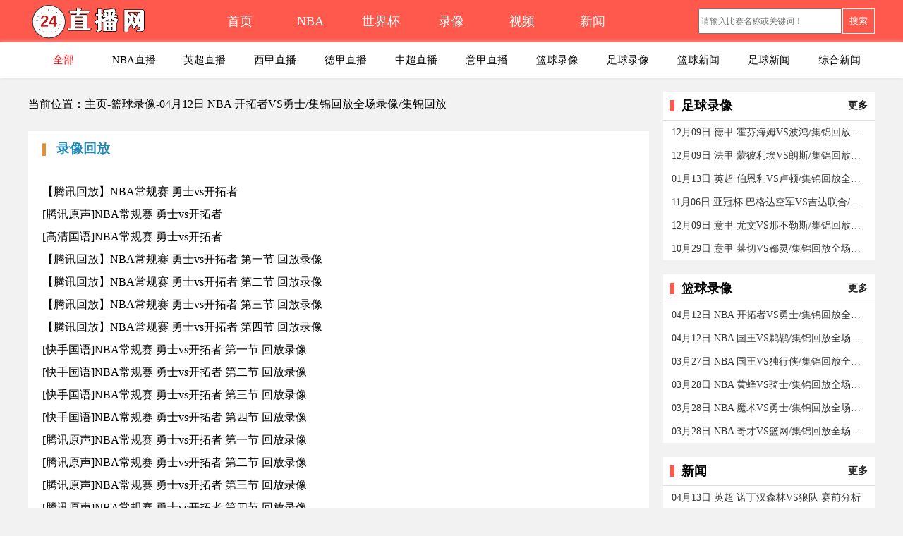

--- FILE ---
content_type: text/html
request_url: https://24zx.com/lanqiulx/234524.html
body_size: 3902
content:
<!DOCTYPE html>
<html>
	<head>
		<meta charset="utf-8" />
		<title>04月12日 NBA 开拓者VS勇士/集锦回放全场录像/集锦回放-24直播网</title>
		<meta http-equiv="X-UA-Compatible" content="IE=Edge,chrome=1">
		<meta name="viewport" content="width=device-width, initial-scale=1, maximum-scale=1">
		<meta http-equiv="Cache-Control" content="no-transform" />
		<meta http-equiv="Cache-Control" content="no-siteapp" />
		<meta name="applicable-device" content="pc,mobile">
		<meta name="description" content="为您提供北京时间04月12日 NBA 开拓者VS勇士/集锦回放全场录像/集锦回放比赛的直播信息,赛事结束后为您提供相关新闻及录像视频。">
		<meta name="keywords" content="北京时间04月12日 NBA 开拓者VS勇士/集锦回放全场录像/集锦回放比赛直播">
		<meta name="baidu-site-verification" content="Maezwi5mXE">
		<link rel="stylesheet" href="/css/index.css">
		<link rel="stylesheet" href="/css/newslist.css">
		<link rel="stylesheet" href="/css/vscontent.css">
		<script src="/js/jquery.min.js" type="text/javascript"></script>
	</head>
	<body> <div class="header">
		    	<div class="header-wrap">
		        	<div class="header-main">
					    <div class="header-logo">
					        <a href="https://www.24zx.com/" title="24直播网" class="link-logo">
					        	<img src="/images/logo.png" alt="24直播网">
					        </a>
					    </div>
						 <div class="daohang" id="daohang"><a>导航</a></div>						
					 
					    <div class="t-nav" id="daohangcd" >
				        	<ul>
					            <li class=""><a href="https://www.24zx.com/" class="no-arrow">首页</a></li>
					            <li class="a1"><a href="/nba/" target="_self" class="no-arrow" title="NBA直播">NBA</a></li>
					            <li class="a1"><a href="/shijiebei/" target="_self" class="no-arrow" title="NBA世界杯">世界杯</a></li>
					            <li class="a3"><a href="/video/" target="_self" class="no-arrow" title="录像">录像</a></li>	
					            <li class="a3"><a href="/shipin/" target="_self" class="no-arrow" title="视频">视频</a></li>				
					            <li class="a4"><a href="/news/" target="_self" title="新闻">新闻</a> </li>								

				        	</ul>
				    </div>
			          <div class="search" id="search">
							<form name="formsearch" action="/plus/search.php" class="clearfix" target="_blank">
								 <input type="hidden" name="kwtype" value="0">
								 <input type="text" name="q" class="keywords" placeholder="请输入比赛名称或关键词！">
								 <button class="serbtn">搜索</button>
							 </form>						
					</div>					
				</div>

				        
		
		    </div>
    			<div class="nav index" id="navcd">	    
				    <div class="nav-wrap">
				        <ul class="nav-flex">
				        	 <li class="current-cat"><a  href="/special/all.html" class="nav-qb" style="color:#F00" >全部</a></li> 
				            <li class="nav-list-qb"><a href="/nba/" target="_blank" title="NBA直播" >NBA直播</a></li>  
							<li class="nav-list"><a href="/yingchao/" target="_blank" title="英超直播">英超直播</a></li> 
				            <li class="nav-list"><a href="/xijia/" target="_blank" title="西甲直播">西甲直播</a></li>  
				            <li class="nav-list"><a href="/dejia/" target="_blank" title="德甲直播">德甲直播</a></li>  
				            <li class="nav-list"><a href="/zhongchao/" target="_blank" title="中超直播">中超直播</a></li>  
				            <li class="nav-list"><a href="/yijia/" target="_blank" title="意甲直播">意甲直播</a></li>  
							<li class="nav-list"><a href="/lanqiulx/" target="_blank" title="NBA录像">篮球录像</a></li>  	
				            <li class="nav-list"><a href="/zuqiulx/" target="_blank" title="CBA直播">足球录像</a></li>  									
				            <li class="nav-list"><a href="/lanqiuxw/" target="_blank" title="篮球新闻">篮球新闻</a></li>  					 
				            <li class="nav-list"><a href="/footballxw/" target="_blank" title="足球新闻">足球新闻</a></li>  
    						<li class="nav-list"><a href="/zonghexw/" target="_blank" title="综合新闻">综合新闻</a></li>  

	

				   
				        </ul>
				    </div>
				</div>						

		</div>
		<script type="text/javascript">
		$("#daohang").click(function() {
			$("#daohangcd").slideToggle().show().attr("class","zin t-nav");
			$("#search").slideToggle().hide().text() == " 搜索 ";
			
			$(this).text($(this).text() == " 收起 " ? " 导航 " : " 收起 ");
		});
		$("#sousuo").click(function() {
			$("#search").slideToggle().show();
			$("#daohangcd").slideToggle().hide().text() == " 导航 ";
			$(this).text($(this).text() == " 收起 " ? " 搜索 " : " 收起 ");
		});
		 </script>  <div class="main">
			<div class="wrap clearfix" style="position:relative">
				<div class="main2">
					<div class="main-left">
						<div class="dqwz">当前位置：主页-篮球录像-04月12日 NBA 开拓者VS勇士/集锦回放全场录像/集锦回放</div>
						<div class="nav-qh">
							<ul>
								<li id="lx" class="hover">录像回放</li>
								<li id="jj">集锦回放</li>
							</ul>
						</div>
						<div class="clear"></div>
						<div class="qh-content">
							<div class="lx" id="luxiang"></div>
							<div class="lx" style="display: none;" id="jijin"></div>
						</div>
						<div class="clear"></div>
						<div class="wzsl">
							<div class="news-weizhi">
								<h3>
									<font class="shuwz">文字实录/战报</font>
								</h3>
							</div>
							<div class="shilu"> <ul><p style="text-align: center;"></p><p>【腾讯回放】NBA常规赛 勇士vs开拓者 </p><p>[腾讯原声]NBA常规赛 勇士vs开拓者 </p><p>[高清国语]NBA常规赛 勇士vs开拓者 </p><p>【腾讯回放】NBA常规赛 勇士vs开拓者 第一节 回放录像</p><p>【腾讯回放】NBA常规赛 勇士vs开拓者 第二节 回放录像</p><p>【腾讯回放】NBA常规赛 勇士vs开拓者 第三节 回放录像</p><p>【腾讯回放】NBA常规赛 勇士vs开拓者 第四节 回放录像</p><p>[快手国语]NBA常规赛 勇士vs开拓者 第一节 回放录像</p><p>[快手国语]NBA常规赛 勇士vs开拓者 第二节 回放录像</p><p>[快手国语]NBA常规赛 勇士vs开拓者 第三节 回放录像</p><p>[快手国语]NBA常规赛 勇士vs开拓者 第四节 回放录像</p><p>[腾讯原声]NBA常规赛 勇士vs开拓者 第一节 回放录像</p><p>[腾讯原声]NBA常规赛 勇士vs开拓者 第二节 回放录像</p><p>[腾讯原声]NBA常规赛 勇士vs开拓者 第三节 回放录像</p><p>[腾讯原声]NBA常规赛 勇士vs开拓者 第四节 回放录像</p><p>[网盘下载]NBA常规赛 勇士vs开拓者 阿里云盘下载</p><p>【库里集锦】 全能表现！库里22中8拿到22分7篮板8助攻</p><p>【库明加集锦】 高效表现！库明加11中7贡献19分6篮板&amp;正负值+8</p><p>【艾顿集锦】 主攻！艾顿24中12空砍全场最高25分外加11板3断</p><p>【亨德森集锦】 纯纯瞎打！亨德森20中7得到18分3板12助2断 怒送9失误</p><p>【勇士16-1】 大火收汁！勇士最后打出一波16-1攻击波，直接带走比赛！</p><p>【开拓者5分】 亨德森单打库明加撤步三分命中 沃克篮下轻松扣篮</p><p>【勇士2三分】 库里和维金斯分别命中三分</p>
						
						
							 
						</ul>
							 <p class="tags-a"> TAG标签：<a href='/tags.php?/21/' target='_blank'>开拓者</a><a href='/tags.php?/16967/' target='_blank'>initial-scal</a> </p>
							 </div>
						</div>
					</div>
					<div class="main-right"> 						

						<div class="news">
										
											<div class="xinwen">足球录像<a href="/zuqiulx/"><i class="switch-to-next" data-for="text-news">更多</i></a></div>		
											<div class="news-list">
												
												<ul>
													<li><a href="/zuqiulx/221715.html" title="12月09日 德甲 霍芬海姆VS波鸿/集锦回放全场录像/集锦回" target="_blank">12月09日 德甲 霍芬海姆VS波鸿/集锦回放全场录像/集锦回</a></li>
<li><a href="/zuqiulx/221714.html" title="12月09日 法甲 蒙彼利埃VS朗斯/集锦回放全场录像/集锦回" target="_blank">12月09日 法甲 蒙彼利埃VS朗斯/集锦回放全场录像/集锦回</a></li>
<li><a href="/zuqiulx/221713.html" title="01月13日 英超 伯恩利VS卢顿/集锦回放全场录像/集锦回放" target="_blank">01月13日 英超 伯恩利VS卢顿/集锦回放全场录像/集锦回放</a></li>
<li><a href="/zuqiulx/218082.html" title="11月06日 亚冠杯 巴格达空军VS吉达联合/集锦回放全场录" target="_blank">11月06日 亚冠杯 巴格达空军VS吉达联合/集锦回放全场录</a></li>
<li><a href="/zuqiulx/218081.html" title="12月09日 意甲 尤文VS那不勒斯/集锦回放全场录像/集锦回" target="_blank">12月09日 意甲 尤文VS那不勒斯/集锦回放全场录像/集锦回</a></li>
<li><a href="/zuqiulx/213139.html" title="10月29日 意甲 莱切VS都灵/集锦回放全场录像/集锦回放" target="_blank">10月29日 意甲 莱切VS都灵/集锦回放全场录像/集锦回放</a></li>

												</ul>
											</div>			
										</div>	
				
						<div class="clear" style="margin-bottom: 20px;"></div>	
						<div class="news">
										
											<div class="xinwen">篮球录像<a href="/lanqiulx/"><i class="switch-to-next" data-for="text-news">更多</i></a></div>		
											<div class="news-list">
												
												<ul>
													<li><a href="/lanqiulx/234524.html" title="04月12日 NBA 开拓者VS勇士/集锦回放全场录像/集锦回放" target="_blank">04月12日 NBA 开拓者VS勇士/集锦回放全场录像/集锦回放</a></li>
<li><a href="/lanqiulx/234523.html" title="04月12日 NBA 国王VS鹈鹕/集锦回放全场录像/集锦回放" target="_blank">04月12日 NBA 国王VS鹈鹕/集锦回放全场录像/集锦回放</a></li>
<li><a href="/lanqiulx/232572.html" title="03月27日 NBA 国王VS独行侠/集锦回放全场录像/集锦回放" target="_blank">03月27日 NBA 国王VS独行侠/集锦回放全场录像/集锦回放</a></li>
<li><a href="/lanqiulx/232571.html" title="03月28日 NBA 黄蜂VS骑士/集锦回放全场录像/集锦回放" target="_blank">03月28日 NBA 黄蜂VS骑士/集锦回放全场录像/集锦回放</a></li>
<li><a href="/lanqiulx/232570.html" title="03月28日 NBA 魔术VS勇士/集锦回放全场录像/集锦回放" target="_blank">03月28日 NBA 魔术VS勇士/集锦回放全场录像/集锦回放</a></li>
<li><a href="/lanqiulx/232569.html" title="03月28日 NBA 奇才VS篮网/集锦回放全场录像/集锦回放" target="_blank">03月28日 NBA 奇才VS篮网/集锦回放全场录像/集锦回放</a></li>

												</ul>
											</div>			
										</div>	
						<div class="clear" style="margin-bottom: 20px;"></div>
						
										<div class="luxiang">
										
						
											<div class="xinwen">新闻<a href="/news/"><i class="switch-to-next" data-for="text-news">更多</i></a></div>		
											<div class="news-list">
												
												<ul>
													<li><a href="/footballxw/234261.html" title="04月13日 英超 诺丁汉森林VS狼队 赛前分析" target="_blank">04月13日 英超 诺丁汉森林VS狼队 赛前分析</a></li>
<li><a href="/footballxw/234260.html" title="04月13日 英超 曼城VS卢顿 赛前分析" target="_blank">04月13日 英超 曼城VS卢顿 赛前分析</a></li>
<li><a href="/footballxw/234259.html" title="04月13日 英超 伯恩利VS布莱顿 赛前分析" target="_blank">04月13日 英超 伯恩利VS布莱顿 赛前分析</a></li>
<li><a href="/footballxw/234258.html" title="04月13日 英超 布伦特福德VS谢菲联 赛前分析" target="_blank">04月13日 英超 布伦特福德VS谢菲联 赛前分析</a></li>
<li><a href="/footballxw/234257.html" title="04月13日 德甲 RB莱比锡VS沃尔夫斯堡 赛前分析" target="_blank">04月13日 德甲 RB莱比锡VS沃尔夫斯堡 赛前分析</a></li>
<li><a href="/footballxw/234256.html" title="04月13日 德甲 美因茨VS霍芬海姆 赛前分析" target="_blank">04月13日 德甲 美因茨VS霍芬海姆 赛前分析</a></li>

												</ul>
											</div>		
										</div>							
							
						
				
	
 </div>
				</div>
			</div>
		</div>
		<div class="clear">
		</div> 	<div id="footer">	
		<div class="cpr"> 
			<div class="lxwm"> 
			  <a href="/about.html" target="_blank" >联系我们</a>
			  <p>Copyright © 2012-2022  24直播网 版权所有</p>
			  <p>本网站不提供视频直播信号，所有视频均外站播放如有版权问题请直接联系</p>
			</div>
		</div>	
		
	</div>	
	<script src='/plus/ad_js.php?aid=1' language='javascript'></script>
<script charset="UTF-8" id="LA_COLLECT" src="//sdk.51.la/js-sdk-pro.min.js"></script>
<script>LA.init({id:"KGSVIGdVvJZGHn6d",ck:"KGSVIGdVvJZGHn6d"})</script>
<!-- Google tag (gtag.js) -->
<script async src="https://www.googletagmanager.com/gtag/js?id=G-KWLYPGG7K2"></script>
<script>
  window.dataLayer = window.dataLayer || [];
  function gtag(){dataLayer.push(arguments);}
  gtag('js', new Date());

  gtag('config', 'G-KWLYPGG7K2');
</script>

		 <script src="/js/lxjj.js" type="text/javascript"></script>
	</body>
</html>


--- FILE ---
content_type: text/css
request_url: https://24zx.com/css/index.css
body_size: 5121
content:
body {
	margin: 0px;
	padding: 0px;
	margin-left: auto;
	margin-right: auto;
	background-color: #f2f2f2;
}

body>div {
	margin-right: auto;
	margin-left: auto;
	/* margin-top: 20px; */
}
::-webkit-scrollbar { 
    display: none; 
}
label {
	cursor: hand
}

h1,
h2,
h3,
h4,
h5,
h6,
p,
ul,
li{
	margin: 0px;
	padding: 0;
	text-align: left;
}

img {
	border: 0;
	margin: 0;
}

form {
	margin: 0px;
	padding: 0px
}

input {
	font-size: 12px;
	vertical-align: middle
}



a:hover {
	text-decoration: none;
}

a:link {
	text-decoration: none;
}

a:active {
	color: #000;
}

li {
	list-style: none;
}

ul {
	list-style: outside none none;
}

h5 {
	float: left;
	background: url(../images/live.png) 0 10px no-repeat;
	padding-left: 50px;
	font-size: 18px;
}

.clear {
	clear: both;
}
.m20{margin-bottom: 20px;}
.p20{margin-bottom: 20px;}
.main {
	width: 100%;

	
}

.content-main {
	width: 100%;
}

.list-main {
	width: 100%;
	margin: 20px 0px;
}

.header-logo {
	height: 80px;
	float: left;
}

.header-logo .link-logo {
	
	height: 71px;
	width: 250px;
	color: #fff;
	font-size: 38px;
	font-weight: 700;
	float: left;
}

.header {
	height: 109px;
	width: 100%;
	min-width: 1240px;
	border-bottom: 1px solid #f2f2f2;
	
}

.header-bg {
	position: absolute;
	left: 50%;
	margin-left: -600px;
	width: 1200px;
	height: 120px;
}

.header-wrap {
	width: 100%;
	margin: 0 auto;
	background: #ff594e;
}
.header-main {
	width: 1200px;
	height: 60px;
	margin: auto;
}
.header-logo {
	height: 60px;
	float: left
}
.header-logo .link-logo img {
	width: 180px;
	
}
.nav {
	height: 50px;
	width: auto;
	background: #FFF;
	position: relative;
	box-shadow: 0px 0px 5px 0px #d6d2d2;
}

.t-nav {
	width: 650px;
	height: 60px;
	float: left;
}

.t-nav ul li {
	float: left;
	width: 100PX;
	height: 60px;
	line-height: 60px;
	text-align: center;
}

.t-nav ul li a {
	color: #FFF;
	font-size: 18px;
}



.nav-wrap {
	height: 40px;
	width: 1200px;
	margin: auto;
	line-height: 40px;
}

.nav-wrap ul li {
	float: left;
	width: 100PX;
	height: 50px;
	line-height: 50px;
	text-align: center;
}

.nav-wrap ul li a {
	color: #000;
	font-size: 15px;
}
.nav-wrap ul li a:hover{
	color: #f00;

}
.nav-wrap .nav-tab {
	position: relative;
	margin-right: 53px;
	height: 40px;
	float: left;
}

.nav-wrap .nav-tab>a {
	padding: 5px 15px 0 10px;
	height: 35px;
	color: #fff;
	font-size: 16px;
	float: left;
}

.nav-wrap .nav-tab>a:hover {
	color: #00AEFF;
}

.wrap {
	width: 1200px;
	margin: 0 auto;
	padding: 20px 20px 0;
}


#sousuo {
	display: none;
}

#daohang {
	display: none;
}

.search {
	width: 250px;
	float: right;
	height: 30px;
	margin-top: 12px;
}

.keywords {
	width: 195px;
	float: left;
	height: 30px;
	line-height: 30px;
}

.serbtn {
	width: 46px;
	float: right;
	height: 36px;
	background-color: #ff594e;
	color: #FFF;
	border: 1px soLId #ffffff;
}


/* é¦–é¡µ */


.main-index {
	width: 100%;
	height: auto;
	overflow: hidden;
}
.main-left {
	float: left;
	width: 880px;
	height: auto;
}
.main-right {
	float: right;
	
	width: 300px;
	height: auto;
}
.bs-warp{width: 100%;padding: 0px;}
.predictions{height:42px; padding: 5px 0;
    background: linear-gradient(262.81deg,#ffd3d3 20.94%,hsla(0,0%,100%,0) 94.4%);}
.hide{display: none;}
.xw-nav{width: 100%;background-color: #FFFFFF; height: 33px;font-size: 14px;line-height: 33px;}

.xw-nav ul li{width: 16%;float: left;text-align: center;}
.xw-nav ul li.hover a{color:#de8223;font-weight: bold;}
/* .predictions {
	width: 100%;
	height: 2.5rem;
	border: 1px solid #d9dbde;
	background-color: #FFF;
	
}

.predictions ul li {
	width: 19.95%;
	height: 2.5rem;
	float: left;
	list-style: none;
	line-height: 2.5rem;
	text-align: center;
}
.predictions ul li:hover{cursor: pointer;}
.predictions ul li.hover {
	background-color: #de8223;
	border-left: 1px solid #d9dbde;
	border-right: 1px solid #d9dbde;
} */


.predictions ul li {
    width: 70px;
    list-style: none;
    line-height: 2.5rem;
    text-align: center;
    border: 1px solid #d9dbde;
    border-radius: 10px;
    float: left;
    MARGIN-RIGHT: 20PX;
    background-color: #FFF;
	cursor:pointer
}

.predictions ul li.hover {
    background-color: #ff594e;
}
.predictions ul li.hover a {
	font-weight: bold;
	color: #FFFFFF;
}




.saishi {
	height: 40px;
	line-height: 40px;
	clear: both;
	color: rgb(255, 255, 255);
	font-family: Ã¥Â¾Â®Ã¨Â½Â¯Ã©â€ºâ€¦Ã©Â»â€˜;
	font-size: 24px;
	font-weight: normal;
	display: block;
	text-align: left;
	padding-left: 12px;
	background: url(../images/bar.jpg) no-repeat rgb(59, 140, 186);
	overflow: hidden;
}

.saishi ul {
	float: right;
}

.saishi ul li {
	float: left;
	width: 70px;
	text-align: center;
	color: #ffffff;
	background: #2287b3;
}

.saishi ul li.on {
	background: #e60640;
}

.saishi ul li a {
	font-size: 16px;
	color: #ffffff;
	width: 70px;
	height: 40px;
	float: left;
}

.xinwen {
	padding-left: 10px;
	height: 40px;
	line-height: 40px;
	color: #000;
	font-size: 18px;
	background-color: #FFFFFF;
	font-weight: bold;
}
.xinwen:before{content: '';position: relative;top: 2px;display: inline-block;width: 6px;height: 16px;background: #ff594e;margin-right: 10px;}
.xinwen i {
	margin-right: 10px;
	padding-left: 25px;
	font-size: 14px;
	font-style: normal;
	cursor: pointer;
	float: right;
	
}
/*.sqyc{    color: #fff !important;border: 1px solid; background-color: #2287b3;padding: 2px 10px;}*/
.box {
	margin-top: 20px;
	width: 878px;
	height: auto;
	border: 1px #dddddd solid;
	margin-bottom: 20px;
	background: url(../images/boxbg.png) repeat-x #FFFFFF;
}

.box h2 {
	width: 750px;
	height: 30px;
	padding: 0px 8px 0px 44px;
	font-size: 15px;
	line-height: 30px;
	position: relative;
	position: relative;
}

.box h2 b {
	position: absolute;
	left: -5px;
	top: 3px;
	width: 47px;
	height: 25px;
	background: url(../images/title.gif);
	color: #FFF;
	text-align: center;
	line-height: 22px;
}

.box h2 b.h {
	background: url(../images/title.gif) 0 -28px;
}

.box h2 b.e {
	background: url(../images/title.gif) 0 -56px;
}

.box h2 img {
	position: absolute;
	right: 10px;
	top: 9px;
}

.box h3 {
	width: 856px;
	height: 30px;
	padding: 0px 8px 0px 16px;
	font-size: 14px;
	line-height: 30px;
	position: relative;
	position: relative;
	background: url(box_h3_bg.gif) no-repeat 5px 50%;
}

.box h3 img {
	position: absolute;
	right: 10px;
	top: 9px;
}

.box h2 i {
	font-style: normal;
	font-size: 12px;
	font-weight: normal;
}

.box .tv_show {
	width: 644px;
	height: auto;
	padding: 2px 8px 8px 8px;
	line-height: 22px;
}

.box .tv_show a {
	margin-right: 12px;
	display: inline-block;
}

.box .rec_match {
	width: 640px;
	height: auto;
	padding: 2px 5px 8px 5px;
	line-height: 22px;
}

.box .rec_match a {
	float: left;
	width: 195px;
	height: 24px;
	overflow: hidden;
	padding-left: 17px;
	display: block;
	line-height: 24px;
	background: url(rec.gif) no-repeat left 6px;
}

.box .content {
	width: 626px;
	height: auto;
	padding: 5px 12px 12px 12px;
	line-height: 190%;
	font-family: "Microsoft YaHei";
	font-size: 12px;
}

.box ul {
	width: 842px;
	height: auto;
	margin: 2px 8px 8px 8px;
}

.box ul li {
	border-bottom: 1px dashed #D2D2D2;
	width: 832px;
	height: auto;
	line-height: 22px;
	padding: 6px 5px 4px 5px;
}

.box ul li .tit {
	height: auto;
	line-height: 26px;
	overflow: hidden;
}

.box ul li .tit em {
	margin-right: 5px;
	background: #ddd;
	padding: 3px 4px;
	color: #333;
	-webkit-border-radius: 3px;
	-moz-border-radius: 3px;
	border-radius: 3px;
	font-weight: bold;
	font-style: normal;
	text-shadow: 1px 1px #ffffff;
}

.box ul li .tit em.f {
	color: #ff3300;
}

.box ul li .tit a {
	margin-left: 10px;
	text-decoration: none;
	font-family: "Microsoft YaHei", tahoma, Corbel, Verdana, Helvetica, sans-serif;
}

.box ul li .tit a.red {
	color: #F00;
}

.box ul li .tit strong {
	font-weight: normal;
	margin-left: 3px;
}

.box ul li .tit strong.b {
	font-weight: bold;
}

.box ul li .rec {
	background: url(/images/rec2.gif) right center no-repeat;
	padding-right: 40px;
}

.box ul li .con {
	padding-left: 50px;
	background: url(tv.gif) no-repeat 50px 6px;
	text-indent: 15px;
	line-height: 26px;
	overflow: hidden;
	position: relative;
}

.box ul li .con a {
	color: #0057a9;
	margin-right: 12px;
}

.box ul li .con a:hover {
	color: #FF6000
}

.box ul li:hover {
	background: #f5f5f5;
}

.box ul li .con span.qun {
	margin-right: 12px;
	color: #F00;
}

.bisai {
	float: left;
}

.zbdz {
	float: right;
	width: 360px;
	text-align: left;
	background: url(../images/tv.png) 0 2px no-repeat;
	padding-left: 15px;
	white-space: nowrap;
	overflow: hidden;
	text-overflow: ellipsis;
}

.zbdz a {
	margin-left: 0px;
	color: #003b87;
	font-size: 14px;
}

.fenlei {
	width: 50px;
}

.fenlei a {
	color: black;
	font-size: 14px;
	font-weight: bold;
}

.bsname a {
	color: black;
	font-size: 14px;
}

.time {
	color: black;
	font-size: 14px;
}
.tag-list {

float: left;
    background: #fff;
    border-top: 1px #ddd solid;
    padding: 10px;
    font-size: 14px;
    line-height: 32px;
}
.tag-list ul {
	width: 95%;
}
.tag-list ul li {
    line-height: 32px;
    float: left;
    padding-left: 12px;
    height: 32px;
    font-size: 14px;
	
}
.news-list {
border-top: 1px #ddd solid;
    width: 100%;
    float: left;
    background: #fff;
}

.news-list ul li {
	height: 33px;
	line-height: 33px;
	float: left;
	padding-left: 12px;
	
	width: 95%;
}

.news-list ul li a {
	float: left;
	color: #333333;
	font-size: 14px;
	    width: 98%;
    overflow: hidden;
    text-overflow: ellipsis;
    white-space: nowrap; 
}
.news-list ul li a:hover{
	color: #f00;

}
.news-list ul li span {
	float: left;
	width: 50px;
	font-size: 14px;
}

.luxiang {
	/* margin-top: 20px; */
}

#footer {
	width: 100%;
}

#yqlj {
	width: 100%;
	height: 120px;
	margin-bottom: 20px;
}

#yqlj .foot {
	width: 1200px;
	overflow: hidden;
	padding-bottom: 33px;
	height: auto;
	margin: 0 auto;
	padding: 20px 20px 0;
	font-size: 14px;
	
}

#yqlj .link {
	width: 1200px;
	background: #FFF;
}

#yqlj .link .tit {
	border-TOP: 2px #006fc9 solid;
	height: 40px;
	font-size: 15px;
	line-height: 40px;
	padding-left: 10px;
}

#yqlj .link ul {
	display: block;
	float: left;
	margin-right: 6px
}

.yqlj {
	height: 60px;
	border-TOP: 1px #e3dddd solid;
}

.yqlj ul li {
	width: 90px;
	float: left;
	text-align: center;
	line-height: 30px;
}

.yqlj ul li a {
	color: black
}

.cpr {
	width: 100%;
	height: auto;
	margin: auto;
	background-color: #676767;
}

.lxwm {
	text-align: center;
	line-height: 30px;
	font-size: 14px;
	color: #FFF;
}

.lxwm p {
	text-align: center;
	color: #fff
}

.lxwm a {
	color: #fff
}



.more a{  float: right; color: #7b7d7a;FONT-SIZE: small;}
table {
	width: 100%;
	border: none;
	font-size: 14px;
}

td {
	padding: 10px 20px;
	text-align: center;
	border-bottom: 1px dotted #CCC;
}

.sfbssj {
	background: #8498b0;
	border-left: 1px solid #FFF;
	border-right: 1px solid #FFF;
	color: #FFF;
	text-align: center;
	width: 25%;
}

.ssjd {
	background: #8498b0;
	border-left: 1px solid #FFF;
	border-right: 1px solid #FFF;
	color: #FFF;
	text-align: center;
	width: 20%;
}

.zd {
	background: #8498b0;
	border-left: 1px solid #FFF;
	border-right: 1px solid #FFF;
	color: #FFF;
	text-align: center;
	width: 20%;
}

.kd {
	background: #8498b0;
	border-left: 1px solid #FFF;
	border-right: 1px solid #FFF;
	color: #FFF;
	text-align: center;
	width: 20%;
}
.blod{font-weight: 600;background-color: #f5f0f0;}
.blod li{font-weight: 600;}
.blod li a{font-weight: 600;}
.blod li span{font-weight: 600;}
.bsjg {
	background: #8498b0;
	border-left: 1px solid #FFF;
	border-right: 1px solid #FFF;
	color: #FFF;
	text-align: center;
	width: 15%;
}
		#luxianga{
			
			padding: 8px 25px 8px 25px;
			    height: 25px;
			    background: #e59038;
			    color: #fff;
			    margin: 5px;
			    border-radius: 8px;
			    background: #0e456c;
			    display: inline-block;
			    color: #FFF;
			    font-size: 16px;
			    line-height: 25px;
		}
		
@media screen and (max-width: 639px) {
	/*å½“å±å¹•å°ºå¯¸å°äºŽ600pxæ—¶ï¼Œåº”ç”¨ä¸‹é¢çš„CSSæ ·å¼*/
	.nav-flex li.current-cat a:after {
	    content: '';
	    position: absolute;
	    bottom: 0;
	    left: 0;
	    display: block;
	    width: 100%;
	    border-bottom: 2px solid #f33e4f;
	}
	body {
		min-width: 360px;
		background-color: #FFF;
	}
	.main {
		width: 96%;
		margin-top: 0.75rem;
	}
	.header {
		width: 100%;
		min-width: 100%;
	
	}
	.header-wrap {
		width: 100%;
	}
	.header-main {
		width: 100%;
	}
	.header-logo .link-china img {
		width: 180px;
	
	}
	.header-logo .link-china {
		width: 200px;
	
		height: 55px;
	}
	.search {
		width: 98%;
		float: right;
		height: 40px;
		margin-top: 5px;
		display: none;
		z-index: 9999;
		position: relative;
		background-color: #FFFFFF;
	}
	#sousuo {
		line-height: 38px;
		text-align: center;
		margin-top: 10px;
		display: block;
	}
	#daohang {
		line-height: 38px;
		text-align: center;
		margin-top: 10px;
		display: block;
	}
	.keywords {
		width: 80%;
		float: left;
		height: 30px;
		line-height: 30px;
		margin: 0 1%;
	}
	.serbtn {
		width: 13%;
		float: right;
		height: 36px;
		background-color: #ff594e;
		color: #FFF;
		border: 1px soLId #FFFFFF;
		margin-right: 3%;
	}
	.daohang {
		width: 13%;
		float: right;
		height: 36px;
		background-color: #ff594e;
		color: #FFF;
		border: 1px soLId #FFFFFF;
		margin-right: 3%;
	}
	.nav {
		z-index: 1;
		box-shadow: 0px 0px 5px 0px #d6d2d2;
	}
	.nav-wrap {
		height: 50px;
		width: 90%;
		margin: auto;
		line-height: 50px;
		overflow: hidden;
	}
	.nav-flex {
		overflow-X: scroll;
		display: flex;
	}
	.nav-wrap ul li {}
	.nav-flex .nav-qb {
		position: relative;
		color: #e60640;
	}
	.nav-wrap li a {
		display: block;
		white-space: nowrap;
		padding: .5rem 0;
		line-height: 2rem;
		margin: 0 .75rem 0 0;
	}
	.nav-pc {
		display: none;
	}
	.menu-button {
		display: block;
	}
	.head {
		position: fixed;
		top: 0;
		left: 0;
		right: 0;
		z-index: 99;
		background: #fff
	}
	.head {
		height: 50px;
		padding: 8px 0
	}
	.head .logo {
		padding: 0;
	}
	.nav-mob {
		top: 50px;
	}
	.menu-button {
		margin-top: 10px
	}
	.head .logo img {
		height: 34px;
	}
	.copyright {
		padding: 10px 0;
	}
	.t-nav {
		display: none;
		position: relative;
		z-index: 9999;
		background-color: #ca0303;
		height: 50px;
		width: 100%;
	}
	.t-nav ul li a {
		color: #FFFFFF;
		font-size: 14px;
	}
	.t-nav ul li {
		line-height: 25px;
		height: 25px;
		width: 25%;
	}
	.t-nav ul li.on {
		background: none;
	}
	.zin {
		z-index: 2;
	}
	.wrap {
		width: 99%;
		padding: 1px 1px 0;
	}
	.main-left {
		width: 99.4%;
		padding: 0;
	}
	h5 {
		width: 23%;
	}
	.saishi ul {
		width: 60%;
	}
	.saishi ul li {
		width: 20%;
	}
	.saishi ul li a {
		width: 100%;
		font-size: 14px;
	}
	.fenlei {
		width: auto;
	}
	.box {
		width: 99%;
		overflow: hidden;
		margin-top: 10px;
		margin-bottom: 10px;
	}
	.box h2 {
		width: 80%;
	}
	.box ul {
		width: 98%;
		margin: 2px 3px 8px 3px;
	}
	.box ul li {
		width: 95%;
		overflow: hidden;
		margin-left: 1.25%;
	}
	.bisai {}
	.zbdz {
		width: 100%;
		background: none;
		/*display: none;*/
	}
	.box h2 img {
		position: absolute;
		right: 1px;
		top: 9px;
	}
	.main-right {
		width: 100%;
	}
	.news-list {
		width: 99.5%;
	}
	.news {
		width: 99.5%;
		overflow: hidden;
	}
	.news-list ul li {
		width: 94%;
	}
	.news-list ul li a {
		width: 100%;
	}
	.news-list ul li span {
		width: 15%;
	}
	.xinwen {
		background-color: #FFFFFF;
	}
	.luxiang {
		margin-top: 10px;
	}
	#yqlj {
		margin-top: 10px;
		height: auto;
		margin-bottom: 10px;
	}
	#yqlj .foot {
		width: 99.5%;
		padding: 0.25%;
	}
	#yqlj .link {
		width: 100%;
	}
	.yqlj {
		height: 100%;
	}
	.yqlj ul {
		width: 100%;
	}
	.yqlj ul li {
		width: 25%;
	}
	#footer {}
	

}


/*æ–‡ç« é¡µ**/

.paiming-box {
	padding: 20px 20px;
	width: 100%;
	background: #fff;
	float: left;
}

#table1 table {
	line-height: 35px;
	font-size: 16px;
}

#table1 table th td {
	font-size: 16px;
}

#table2 table {
	line-height: 35px;
	font-size: 16px;
}

#table2 table th td {
	font-size: 16px;
}

.hide {
	display: none;
}

.paiming-box a {
	color: #000;
	padding: 8px 8px 8px 30px;
	background: #ee2b40;
	color: #fff;
	margin: 5px;
	border-radius: 3px;
	display: inline-block;
	font-size: 14px;
}

.saiqu {
	background-color: #003b87;
	width: 100%;
	height: 100%;
	line-height: 50px;
	font-size: 22px;
	height: 50px;
}

.saiqu ul li {
	float: left;
	width: 130px;
	text-align: center;
	color: #009688;
}
.saiqu ul li.hover {
	color: #FFF;
}

.saiqu ul li.hover {
	background-color: #e60640;
}

.saiqu ul li a {
	color: #000;
	padding: 10px;
	background: #ee2b40;
	color: #fff;
	margin: 3px;
	border-radius: 3px;
	display: inline-block;
	font-size: 14px;
	/* width: 10%; */
	height: 20px;
	line-height: 20px;
}
.duizhan{text-indent: 0em !important;}
.thisclass a {
	background: #f00 !important;
}

@media screen and (max-width: 639px) {
	.vs {

        font-size: 25px;
}
	.video-box {
		padding: 10px 0px;
		width: auto;
		width: 100%;
	}
	.cframe {
		height: 200px;
	}
	.video-box {
		width: 100%;
		min-height: 190px;
	}
	.paiming {
		width: 100%;
		min-height: 190px;
	}
	.saiqu {
		height: 50px;
	}
	.recommend-video ul li {
		padding: 5%;
		height: 250px;
		width: 40%;
	}
	.x5-img {
		width: 100%;
	}
	#table1 table {
		line-height: 35px;
		font-size: 14px;
	}
	#table1 table th td {
		font-size: 14px;
	}
	#table2 table {
		line-height: 35px;
		font-size: 14px;
	}
	#table2 table th td {
		font-size: 14px;
	}
}
.hide{display: none;}
		#yc{color: #000;}
		#yc .jj{color: #000 !important; }
		#yc a{color: #007b90;}
		#yc a:visited{color: #007b90;}
		#zddy1 li{float: left;padding-right: 10px;float: left;text-indent: 1em;width: 45%;height:26px;overflow: hidden;}
		#zddy1  li p{font-size: 14px;font-weight: bold;width: 100%;}
		#zddy1 li a{color: #000;}
		#kddy1  li{float: left;padding-right: 10px;float: left;text-indent: 1em;width: 45%;height:26px;overflow: hidden;}
		#kddy1  li p{font-size: 14px;font-weight: bold;width: 100%;}	
		#kddy1 li a{color: #000;}	
		
		
		.paiming-box a {
			color: #000;
			padding: 8px 8px 8px 30px;
			background: #ee2b40;
			color: #fff;
			margin: 5px;
			border-radius: 3px;
			display: inline-block;
			font-size: 14px;
		}
		
		.saiqu {
			background-color: #003b87;
			width: 100%;
			height: 100%;
			line-height: 50px;
			font-size: 22px;
			height: 50px;
		}
		
		.saiqu ul li {
			float: left;
			width: 130px;
			text-align: center;
			color: #009688;
		}
		.saiqu ul li.hover {
			color: #FFF;
		}
		
		.saiqu ul li.hover {
			background-color: #e60640;
		}
		
		.saiqu ul li a {
			color: #000;
			padding: 10px;
			background: #ee2b40;
			color: #fff;
			margin: 3px;
			border-radius: 3px;
			display: inline-block;
			font-size: 14px;
			/* width: 10%; */
			height: 20px;
			line-height: 20px;
		}
		.duizhan{text-indent: 0em !important;}
		.thisclass a {
			background: #2287b3 !important;
		}

--- FILE ---
content_type: text/css
request_url: https://24zx.com/css/newslist.css
body_size: 2566
content:


a:link,
a:visited {
	color: #202121;
	text-decoration: none;
	transition: color .2s ease;
}

table {
	border-collapse: collapse;
	border-spacing: 0;
}

td,
th {
	display: table-cell;
	vertical-align: inherit;
}

.CellLogoNameLockup {
	display: flex;
	white-space: nowrap;
}

img {
	height: auto;
	max-width: 100%;
	opacity: 1;
	vertical-align: middle;
}

.TeamTable {
	width: 100%;
	
	    height: auto;
    overflow: hidden;
}

.table-warp {
	width: 100%;
	background-color: #fff;
	border: 1px solid #d9dbde;
	border-bottom: none;
	margin-top: 1.25rem;
}

.table-name {
	color: #000000;
	display: block;
	font-family: "FS Industrie", Helvetica, Arial, sans-serif;
	font-size: 2px;
	font-weight: 600;
	line-height: 1.2;
	align-items: center;
	display: flex;
	justify-content: space-between;
	padding: 16px;
}

.table-tr {
	background-color: #f5f6f7;height: 100%;
    overflow: hidden;
}


.table-tr li{float: left;}
.t-content {height: 50px;line-height: 50px;width: 99.8%;font-size: 14px;border-bottom: 1px dotted #CCC;margin: auto;}
.t-content li{float: left;text-align: center;  }
.t-content:hover{background-color: #f5f8ff;}
.t-th {
	text-align: center;
	font-size: 16px;
	color: #3d3f40;
	font-family: "FS Industrie Nw", "FS Industrie", Helvetica, Arial, sans-serif;
	font-weight: 600;
	font-size: 13px;
	letter-spacing: 0.1em;
	
	position: relative;
	text-transform: uppercase;
	white-space: nowrap;
	padding: 16px 0px 13px;
	
    border-bottom: 1px solid #CCC;
}


.table-bodyTr {
	border-bottom: 1px solid #d9dbde;
	transition: background-color .5s;
}

.table-bodyTr:hover {
	background-color: #f5f8ff;
}


.tbtime {
	width: 8%;
}
.tbss {
	width: 8%;
}
.tbzd {
	width: 36%;text-indent: 30px; text-align: left;
}

.tbkd {
	width: 36%;text-indent: 30px; text-align: left;
}

.tbyc {
	width: 8%;text-align: left;
}

.tbzb {
	width: 12%;
}
.zhinan{line-height: 30px;color: #06c}
.zhinan a{color: #06c}
.bofang{line-height: 30px;}
.Teampad {
	LINE-HEIGHT:50PX;text-indent: 10px;
}

.t-logo {
	height: 30px;
	float: left;
}

.t-logo img {
	height: 100%;
}
.zhiboj a{	width: 100%;
    text-align: center;}
.zhiboj a:hover{BACKGROUND: #ccc;height: 100%;}	
	
	.sqyc {
	height: 30px;
	float: left;

		
	}
	.sqyc img {
	height: 100%;
}
.znz:hover img {
	filter: alpha(Opacity=50);
	-moz-opacity: 0.5;
	opacity: 0.5;
}

.bfico:hover img {
	filter: alpha(Opacity=50);
	-moz-opacity: 0.5;
	opacity: 0.5;
}

.t-duiwu {
	text-indent: 0.625rem;
	height: 50px;
	float: left;
	line-height: 50px;
}

.clear {
	clear: both;
}
.news-weizhi{height: 3.125rem;line-height: 3.125rem;    width: 100%;
    background-color: #FFF;}
h3{height: 3.125rem;line-height: 3.125rem;    width: 100%;
    background-color: #FFF;}
.shuwz{padding-left: 40px; color: #2287b3; background: url(/images/shu.png) 20px  0px no-repeat;}

/***list****/

.listnews {
	height: 40px;
	line-height: 40px;
	clear: both;
	color: rgb(255, 255, 255);
	font-family: "Helvetica Neue", "Microsoft YaHei", Helvetica, Tahoma, sans-serif;
	font-size: 24px;
	font-weight: normal;
	display: block;
	text-align: left;
	padding-left: 12px;
	background: #2287b3;
	overflow: hidden;
}
.listnews a{color: #FFFFFF;}
.news-lists {}

.news-box {
    width: 100%;
    height: auto;
    margin-bottom: 20px;
    background-color: #FFF;
	overflow: hidden;
}
.news-box ul{width: 96%;}
.news-box ul li {
	border-bottom: 1px dashed #D2D2D2;
	width: 100%;
	height: auto;
	line-height: 32px;
    padding: 5px 0px;
    margin-left: 2%;

}
.news-box ul li span{
float:right;
font-size:12px;
color:gray

}
.news-box ul li a {

	text-decoration: none;

	font-size: 14px;
}

.pages {
	padding: 3px;
	TEXT-ALIGN: center;
}

.pages {}

.pages ul {
	float: left;
	padding: 12px 0px 12px 16px;
}

.pages ul li {
	float: left;
	font-family: Tahoma;
	line-height: 17px;
	margin-right: 6px;
	border: 1px solid #E9E9E9;
}

.pages ul li a {
	float: left;
	padding: 2px 4px 2px;
	color: #000;
	display: block;
}

.pages ul li a:hover {
	color: #e60640;
	text-decoration: none;
	padding: 2px 4px 2px;
}

.pages ul li.thisclass,
.pages ul li.thisclass a,
.pagebox ul li.thisclass a:hover {
	background-color: #ffffff;
	font-weight: bold;
}

.pages .pageinfo {
	line-height: 21px;
	padding: 12px 10px 12px 16px;
	color: #999;
}

.pages .pageinfo strong {
	color: #555;
	font-weight: normal;
	margin: 0px 2px;
}

/**content**/

.content {
	width: 100%;
	height: auto;
	overflow: hidden;
	margin-bottom: 20px;
	background-color: #FFFFFF;
	min-height: 42rem;
}

.content-left {
	float: left;
	background: #fff;
	width: 890px;
	height: auto;
}

.content-right {
	float: right;
	background: #fff;
	width: 300px;
	height: auto;
}

.content-dqwz {
	color: rgb(153, 153, 153);
	padding-top: 10px;
	width: 860px;
	clear: both;
	padding-bottom: 10px;
}



.content-title {
	padding: 10px 0px 0px;
	font-size: 30px;
	font-family: "Helvetica Neue", "Microsoft YaHei", Helvetica, Tahoma, sans-serif;
	text-align: center;
}

.write-time {
	
	font-size: 12px;
	clear: both;
	display: inline-block;
	vertical-align: top;
	width: 100%;
	text-align: center;
	padding-bottom: 10px;
	border-bottom: 1px solid rgb(238, 238, 238);
	margin: 20px 0px;
	font-family: "Helvetica Neue", "Microsoft YaHei", Helvetica, Tahoma, sans-serif;
}

.content-body p {
	font-size: 16px;
	line-height: 28px;
}

.conten-body {
	margin-bottom: 1.25rem;
	line-height: 2em;
	font-size: 16px;
	    padding: 30px;
	
}
.conten-body div{text-indent: 2em;}
.conten-body h3{text-indent: 0em;}
.conten-body  h2{text-indent: 1em;}
.conten-body a:link{color: #082ee6;}
.tags-a a{padding:0 10px ;}
.sp-content{max-width: 50%;text-indent: 0;margin: auto;}
.sp-left{text-indent: 0 !important;}
.sp-left:before {
    position: absolute;
    top: 0;
    left: 0;
    z-index: 5;
    width: 100%;
    height: 100%;
    background: rgba(0,0,0,.03);
    background-size: cover;
    content: '';
}
.sp-left{
	width: 100%;
	
	position: relative;
	float: left;
} 
.sp-left:after {
    position: absolute;
    top: 50%;
    left: 50%;
    z-index: 8;
    margin-top: -20px;
    margin-left: -20px;
    width: 40px;
    height: 40px;
    background: url(../images/play.png) no-repeat center;
    background-size: cover;
    content: '';
}
.sp-left img{
	width: 100%;
	
} 


@media screen and (max-width:640px) {
	.sp-content{max-width: 80%;text-indent: 0;margin: auto;}
	.predictions ul li {
    width:19.8%;}
	.table-warp {
		width: 100%;
		background-color: #fff;
		border: 1px solid #d9dbde;
		border-bottom: none;
		margin-top: 0.75rem;
	}
	
	.tbtime {
		width: 14%;
	}
	.tbss {
		width: 14%;
	}
	.tbzd {
		width: 26%;text-indent: 10px; text-align: left;
	}
	
	.tbkd {
		width: 26%;text-indent: 10px; text-align: left;
	}
	
	.tbyc {
		width: 9%;text-align: left;
	}
	
	.tbzb {
		width: 20%;
	}
	.t-content li {    height: 50px;
    overflow: hidden;

    font-size: 13px;
}
	.table-time {
		text-align: center;
		font-size: 0.75rem;
	}
	.Teampad img{display: none;} 
	.t-logo img {display: none !important;}
	.t-logo img {
		height: 1.25rem;
		vertical-align: middle;
		
	}
	.sqyc{width: 100%;float: left; height: 2.25rem;}
	.sqyc img {
		height: 1.25rem;
		vertical-align: middle;
		
	}	
	.zhiboj img{height: 1.25rem;
		vertical-align: middle;}
	.zhinan{padding-left: 10px;}
	.bofang{padding-left: 10px;}
	.t-duiwu a {
		font-size: 0.75rem;
	}
	.t-duiwu {
		line-height: inherit;
		text-indent: 0rem;
	}
	.t-th {
	
	}
	.table-name{padding: 8px }
	.Teampad {
    LINE-HEIGHT: 50PX;
    padding-left: 10px;
    text-indent: 0px;
	}
	/**列表**/
	.news-box {
		width: 99.5%;
		margin-bottom: 10px;
		margin-top: 10px;
	}
	.news-box ul li {
		    width: 100%;
	}	h3{height: 1.25rem;line-height:1.25rem;    width: 100%; background-color: #FFF;}
	.shuwz{padding-left: 15px; color: #2287b3; background: url(/images/shu.png) 5px  0px no-repeat;font-size: 0.75rem;}
	/**新闻内容页**/
	.content-left {
		width: 99.5%;
		padding-bottom: 20px;
		border: 1px #ddd solid;
	}
	.content-dqwz {
		width: 95%;
	}
	.write-time {
		width: 99.9%;
	}
	.conten-body {
		width: 95%;
		margin: auto;
		text-align: justify;
		font-size: 14px;
		padding: 0;
	}
	.conten-body img {
		max-width: 300px;
	}
	.conten-body p {
		text-align: inherit;
	}
	.content-right {
		width: 100%;
	}
	.content-title {
	  
		font-size: 20px;
	    padding: 0 10px;
	
		}
	.dwcontent {
	    border: 1px #ddd solid;
	    width: 99%;
	
	    margin-bottom: 10px;
	    margin-left: 0.2%;
	    margin-top: 10px;
	}		
}

--- FILE ---
content_type: text/css
request_url: https://24zx.com/css/vscontent.css
body_size: 2075
content:

/**video-content**/
.fr{float: right;}
.fl{float: left;}
#zddy1 p {
	font-size: 14px;
	font-weight: bold;
	width: 100%;
}

#zddy1 li {
	float: left;
	padding-right: 10px;
	float: left;
	text-indent: 1em;
	width: 45%;
	height: 26px;
	overflow: hidden;
}

#kddy1 p {
	font-size: 14px;
	font-weight: bold;
	width: 100%;
}

#kddy1 li {
	float: left;
	padding-right: 10px;
	float: left;
	text-indent: 1em;
	width: 45%;
	height: 26px;
	overflow: hidden;
}

#wzzb {
	width: 57%;
	height: 362px;
	float: left;
	margin-left: 20PX;
	overflow: auto;
	background-color: #8498b0;
	COLOR: #FFF;
}

#wzzb ul {
	padding-top: 10px;
}

#wzzb ul li {
	padding-left: 15px;
	line-height: 30px;
}

#jishu {
	width: 40%;
	float: left;
}

#jishu table {
	border: 1px solid #ddd;
}

.video-wrap {
	width: 1200px;
	margin: 0 auto;
	padding: 20px 20px 0;
	margin-bottom: 20px;
}

.video-main {
	width: 100%;
}

.video-title {
	width: 100%;
	height: 50px;
	line-height: 50px;
	font-size: 22px;
	
}

.video-content {
	width: 100%;
	height: 108px;
	line-height: 30px;
	font-size: 15px;
	margin-top: 1.25rem;
}

.video-content p {
	font-size: 15px;
}

.video-fenxi {
	width: 100%;
	height: auto;
	line-height: 30px;
	font-size: 15px;
	margin-top: 1.25rem;
}

.video-fenxi p {
	font-size: 15px;
}

.signal {
	width: 100%;
	height: 50px;
	line-height: 50px;
	font-size: 18px;
	font-weight: bold;
}

.live-adress {
	width: 100%;
	TEXT-ALIGN: center;
	 BACKGROUND: #fff;

}
.live-adress p {
	padding: 0.625rem 0;
	
	text-align: center;
}
.live-adress a {
    padding: 5px 5px;
    height: 20px;
    margin: 15px 5px;
    border-radius: 8px;
    display: inline-block;
    border: 1px solid #2287b3;
}

.live-adress a:hover{BACKGROUND: #2287b3;color: #FFFFFF;}

.live-adress a {
	color: #000;
	font-size: 14px;
}

.video-box {
	padding: 0px 0px 1.25rem 0px;
	width: 100%;

	float: left;
}

.right-box {
	padding: 20px 20px;
	width: 25%;
	background: #fff;
	float: right;
}

.qiuc {
	width: 100%;
	height: 200px;
	clear: both;
	background: url(/images/qiuc.jpg) no-repeat 100% 100%;
}

.qiuc-content {
	width: 100%;
}

.qiuc-zd {
	width: 33%;
	float: left;
	padding-top: 60px;
	
	text-align: right;
	color: #FFF;
	font-size: 30px;
	margin-top: 20px;
}

.qiuc-time {
	width: 33%;
	float: left;
	height: 150px;
	text-align: center;
	color: #FFF;
	font-size: 20px;
	margin-top: 40px;
	
}

.qiuc-kd {
	width: 33%;
	float: left;
	padding-top: 60px;
	
	text-align: left;
	color: #FFF;
	font-size: 30px;
	margin-top: 20px;
}

.vs {
	line-height: 80px;
	font-size: 40px;
}
.teamlogo{width: 100%;height: auto;float: right;}
.teamlogo img{width:5rem;}
.shear {
	width: 100%;
	margin-top: 30px;
	height: 30px;
	clear: both;
	font-size: 14px;
}

.xg-slide{width: 32%;float: left;margin-right: 2%;}
.slide{background-color: #FFF;height: auto;overflow: hidden;padding: 10px;min-height: 18rem;}
.slide ul li{width: 99%;linefloat: left;overflow: hidden;line-height: 2.25rem;height: 2.25rem;
    text-overflow: ellipsis;
    white-space: nowrap;}
.slide ul li a{width: 100%;FONT-SIZE: 14PX;}
.nmr{margin-right: 0;}
.shu{    border-left: 5px soLId #e59038; padding-left: 10px;}

.xg-lsdz{background-color: #FFF;height: auto;overflow: hidden;padding: 10px;FONT-SIZE: 14PX;min-height: 11.25rem;}
.game{float: left;height: 2.25rem;line-height: 2.25rem;width: 95%;}

.game-record{width: 100%;}
.left-team{width: 43%;float: left;}
.right-team{width: 37%;float: right;}
.game-score{width: 20%;text-align: center;float: left;}

.left-teamlq{width: 45%;float: left;}
.right-teamlq{width: 25%;float: right;}
.game-scorelq{width: 30%;text-align: center;float: left;}
.game-scorelq P{text-align: center;}

.game-score p{text-align: center;}
h3{height: 3.125rem;line-height: 3.125rem;}
#luxianga{background-color: #2287b3;color: #FFFFFF;}

.atags{background-color: #FFFFFF;margin: 10px 0; padding: 10px; }
.atags a{padding:0 10px;}

.introduce{background-color: #FFFFFF; margin: 20px 0 0 0;padding: 10px;line-height: 26px;font-size: 14px;}
.introduce p span{width: 90px;float: left;text-align-last: justify;}
.introduce p a{color: #0066CC;}
/*录像集锦文章页*/
.dqwz{width: 100%;height: 2.25rem;line-height: 2.25rem;}
.nav-qh{width: 100%;height: 3.125rem;line-height: 3.125rem;margin: 1.25rem 0;}
.nav-qh ul li{width: 20%;background-color: #FFFFFF;float: left;margin-right: 20PX;text-align: center;color: #E59038;border-radius: 30px;cursor: pointer;}

.nav-qh ul li.hover{background-color: #E59038;color: #FFFFFF; display: inline-block; }
.nav-qh ul li.hover::after{ width: 32px;
    height: 14px;
    background: url(/images/arrow.png) no-repeat;
    content: '';
    margin: 44px 0 0 -48px;
    position: absolute;
    background-size: auto 100%;}
.qh-content{padding: 20px;background-color: #FFFFFF;margin-bottom: 20px;overflow: hidden;}
.lx{width: 100%;height: auto;}
.lx a{float: left;width: 100%;line-height: 2.25rem;font-size: 0.875rem;background: url(/images/lx.png)left 12px  no-repeat;text-indent: 50px;overflow: hidden;
    text-overflow: ellipsis;
    white-space: nowrap;}
.lx a:hover{color:#E59038;text-decoration:underline}
#jijin a{background: url(/images/jj.png)left 12px  no-repeat;text-indent: 50px;}
.shilu{background-color: #FFFFFF;height: auto;padding: 1.25rem;line-height: 2rem;}
.shilu a{color: #2287B3;}

.wzsl{margin-bottom: 1.25rem;}
@media screen and (max-width: 639px) {
	/*直播文章页*/
	body {
	    min-width: 360px;
	    background-color: #f2f2f2;
	}
	.video-content{height: 108px;}
	
	.video-wrap {
		width: 96%;
	    padding: 2%;
	  
		padding: 0;
		margin-top: 0.625rem;
	}

	
	.qiuc {
    width: 100%;
    height: 200px;
    clear: both;
    background: url(/images/qiuc360.jpg) no-repeat 100% 100%;
	background-size: cover;

	}
	.qiuc-zd {
	width: 27%;
		font-size: 1.1rem;
		font-weight: 700;
		
	}
	.qiuc-kd {
	width: 27%;
		font-size: 1.1rem;
		font-weight: 700;
		
	}	
	.qiuc-time {
	width: 46%;
		font-size: 1.1rem;

		
	}	
	#qiuc-t{font-size: 1rem;}
	#qiuc-bssj{font-size: 1rem;}
	.vs {
	    line-height: 60px;
	    font-size: 24px;
	}
	.video-title {
		height: 100%;
		font-size: 18px;
	}
	.right-box {
		width: 99.5%;
		padding: 0.25%;
		
	}
	.recommend {
		height: 100%;
		overflow: hidden;
	}
	.recommend-tit {
		width: auto;
	}
	.recommend-video ul li {
		padding: 0px;
		height: 250px;
	}
	.video-fenxi div {}
	.match-row {
		max-width: 340px !important;
		padding-left: 0px !important;
		padding-right: 0px !important;
	}
	#jishu {
		width: 100%;
	}
	#jishu tr {
		height: 40px;
		line-height: 40px;
	}
	#wzzb {
		width: 100%;
		margin-left: 0px;
		margin-top: 20px;
	}
	td {
		padding: 0px;
		text-align: center;
		border-bottom: 1px dotted #CCC;
	}
	.click p {
	padding: 0px 18px;
	float: left;
	color: #676767
	}
	.xg-slide{width: 100%;float: left;margin-right: 0%;}
/*录像集锦文章页*/
	.dqwz {
	    width: 100%;
		height: auto;
	    
	    line-height: 1.25rem;
		font-size: 0.75rem;
	}
	.nav-qh ul li {
	    width: 42%;
	  
	}
}

--- FILE ---
content_type: application/javascript
request_url: https://24zx.com/js/lxjj.js
body_size: 556
content:
$(function() {

    $(".nav-qh ul li").on("click", function() {
    		$(this).addClass("hover").siblings().removeClass("hover");
    		var index = $(".nav-qh ul li").index($(this));
    		$(".lx").eq(index).show().siblings().hide();
    });
	
			
	var lxcontent = $("#luxiang").text();
	var jjcontent = $("#jijin").text();
	
	if(lxcontent.length<1)
		{ 
			$("#lx").hide();
			$("#luxiang").hide();
		}
	if(jjcontent.length<1)
		{ 
			$("#jj").hide();
		}	
	if(lxcontent.length<1&jjcontent.length<1)
		{
				$(".qh-content").hide();	
				$(".nav-qh").hide();
				$(".wzsl").css({"margin-top":"20px"})	;
				$(".shuwz")[0].innerHTML="录像回放";
			
		}

});
